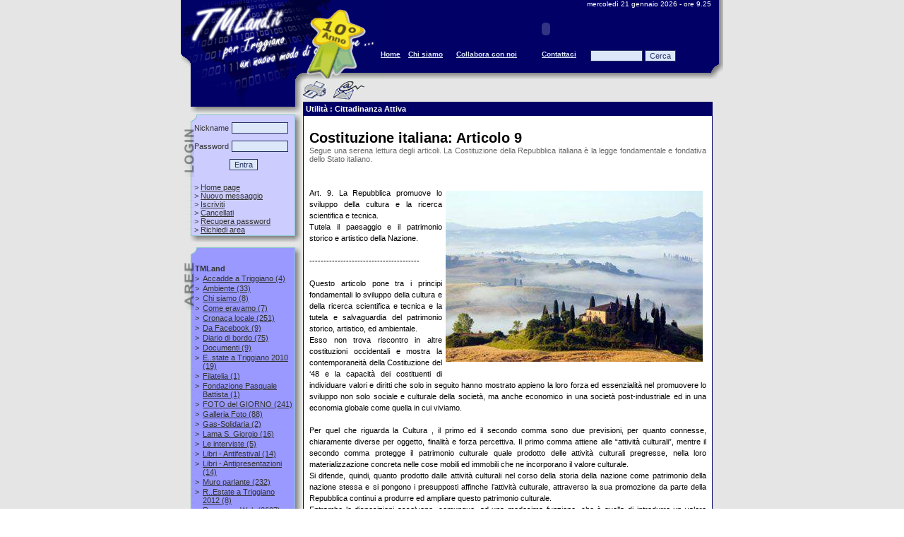

--- FILE ---
content_type: text/html; charset=utf-8
request_url: https://www.tmland.it/news.aspx?IDNews=6275
body_size: 116872
content:

<!DOCTYPE HTML PUBLIC "-//W3C//DTD HTML 4.0 Transitional//EN">
<HTML>
	<HEAD>
		<title>TMLand.it - per Triggiano un nuovo modo di comunicare ...</title>
		<META content="info triggiano, triggiano, triggiano mailing list, tmland, tml, città di triggiano, informazioni, notizie triggiano"
			name="KEYWORDS">
		<META content="Portale di informazione, di discussione e di servizi della web-community di Triggiano."
			name="DESCRIPTION">
		<META content="INDEX, FOLLOW" name="ROBOTS">
		<script type="text/javascript">
		function MM_openBrWindow(theURL,winName,features) { //v2.0
		window.open(theURL,winName,features);
		}
		</script>
		<LINK href="style.css" type="text/css" rel="stylesheet">
	</HEAD>
	<body leftMargin="0" background="images/grigio.png" topMargin="0">
		<form name="Form1" method="post" action="news.aspx?IDNews=6275" onsubmit="javascript:return WebForm_OnSubmit();" id="Form1">
<div>
<input type="hidden" name="__EVENTTARGET" id="__EVENTTARGET" value="" />
<input type="hidden" name="__EVENTARGUMENT" id="__EVENTARGUMENT" value="" />
<input type="hidden" name="__LASTFOCUS" id="__LASTFOCUS" value="" />
<input type="hidden" name="__VIEWSTATE" id="__VIEWSTATE" value="/[base64]/[base64]/[base64]/OwKzOwKaOwKVOwKPOwL/OgLsOgLXOgLHOgLCOgLAOgKxOgKtOgKWOgKTOgL/OQLPOQKTOQLiOALSOALIOALGOAKqOAKJOAL2NwKFOAK1NwKfLAL/NgKiNgLKNQK3NQKwNQKgNQKXNQKTNQKCNQKBNQL+NALaNAL/[base64]/[base64]/[base64]/SUROZXdzPTc2NzdkZAISD2QWBGYPDxYCHwIFCjEyLzEyLzIwMTNkZAIBD2QWAmYPDxYEHwIFRUltcG9ydGFudGkgYWdnaW9ybmFtZW50aSBzdWkgcHJvZ2V0dGkgcHJlc2VudGF0aSBkYWxsJ0FsdHJhIFRyaWdnaWFubx8GBRVuZXdzLmFzcHg/[base64]/[base64]/[base64]/[base64]/SUROZXdzPTc1NjdkZAIcD2QWBGYPDxYCHwIFCjE3LzA5LzIwMTNkZAIBD2QWAmYPDxYEHwIFEiBMJ0FMVFJBIFRSSUdHSUFOTx8GBRVuZXdzLmFzcHg/[base64]/[base64]/SUROZXdzPTc0NDNkZAImD2QWBGYPDxYCHwIFCjIzLzA0LzIwMTNkZAIBD2QWAmYPDxYEHwIFIUFMIFZPTEFOVEU6IENvcnNvIGRpIGd1aWRhIHNpY3VyYR8GBRVuZXdzLmFzcHg/[base64]/SUROZXdzPTcxNzdkZAIvD2QWBGYPDxYCHwIFCjIzLzEwLzIwMTJkZAIBD2QWAmYPDxYEHwIFQkdpb3ZlZMOsIDI1ICB0YXZvbGEgcm90b25kYSBzdSByYWRkb3BwaW8gZSBpbnRlcnJhbWVudG8gYmluYXJpIEZTRR8GBRVuZXdzLmFzcHg/[base64]/[base64]/[base64]/SUROZXdzPTY3NDZkZAI/[base64]/[base64]/[base64]/[base64]/SUROZXdzPTYyMTdkZAJQD2QWBGYPDxYCHwIFCjIyLzA1LzIwMTFkZAIBD2QWAmYPDxYEHwIFJExhIENvc3RpdHV6aW9uZSBJdGFsaWFuYS4gQXJ0aWNvbG8gNx8GBRVuZXdzLmFzcHg/[base64]/[base64]/SUROZXdzPTU4OTFkZAJbD2QWBGYPDxYCHwIFCjE1LzEyLzIwMTBkZAIBD2QWAmYPDxYEHwIFG1Byb2dldHRvICJBbW9yZSBlIFNvc3RlZ25vIh8GBRVuZXdzLmFzcHg/[base64]/SUROZXdzPTUzNDJkZAJhD2QWBGYPDxYCHwIFCjA3LzAyLzIwMTBkZAIBD2QWAmYPDxYEHwIFJExhIENvc3RpdHV6aW9uZSBJdGFsaWFuYS4gQXJ0aWNvbG8gMR8GBRVuZXdzLmFzcHg/[base64]" />
</div>

<script type="text/javascript">
//<![CDATA[
var theForm = document.forms['Form1'];
if (!theForm) {
    theForm = document.Form1;
}
function __doPostBack(eventTarget, eventArgument) {
    if (!theForm.onsubmit || (theForm.onsubmit() != false)) {
        theForm.__EVENTTARGET.value = eventTarget;
        theForm.__EVENTARGUMENT.value = eventArgument;
        theForm.submit();
    }
}
//]]>
</script>


<script src="/WebResource.axd?d=OvKkS1wPHyYIwsuU-z4GPFwk1xkFgJmKgmJeoI5pp2C2U0vczdXKEqhIQSHNsrwbWDnrwzliH1lRhAe6UL7BSfICA6Q1&amp;t=638409049377201172" type="text/javascript"></script>


<script src="/WebResource.axd?d=DcPQnuKDjYoPdbZo5JekqI77VH2JwDKxMXhDlGU1pAcB84foltHUvXtyPIkWxdst0QHZ17AqYlghEvqlamWwf5hr_2k1&amp;t=638409049377201172" type="text/javascript"></script>
<script type="text/javascript">
//<![CDATA[
function WebForm_OnSubmit() {
if (typeof(ValidatorOnSubmit) == "function" && ValidatorOnSubmit() == false) return false;
return true;
}
//]]>
</script>

<div>

	<input type="hidden" name="__VIEWSTATEGENERATOR" id="__VIEWSTATEGENERATOR" value="CA8C29DA" />
	<input type="hidden" name="__EVENTVALIDATION" id="__EVENTVALIDATION" value="/wEWFwK33729DgKvyr7fDgLio6i3CgKzxPuYAwLNtNaVAgKw5ozcBwLH8J/DAQK1h7e3DgKL7sMQAoSB6f4MAoWB6f4MAoaB6f4MAoeB6f4MAoCB6f4MAoGB6f4MAoKB6f4MApOB6f4MApyB6f4MAoSBqf0MAoSBpf0MAoSBof0MAt6esuYGArWrrY0DB36kmnofmi1w04Wv1XJzfvgofgc=" />
</div>
			<TABLE cellSpacing="0" cellPadding="0" width="768" align="center" border="0">
				<TR>
					<TD>
<TABLE cellSpacing="0" cellPadding="0" width="768" border="0" ID="Table1">
	<tr>
		<td width="283"><a href="/default.aspx" id="Menutop1_lnkHome"><img id="Menutop1_Image1" src="images/tmland_0010.png" alt="TML! La mailing list su Triggiano piu' letta al mondo" style="border-width:0px;width:283px;" /></a></td>
		<TD vAlign="top" background="images/tmland_0020.png" width="468" height="115">
			<TABLE cellSpacing="0" cellPadding="0" width="468" border="0" ID="Table2">
				<tr>
					<TD colSpan="5" align="right" class="verBianco-10"><nobr><span id="Menutop1_lblData">mercoledì 21 gennaio 2026</span>
							- ore
							<span id="Menutop1_lblOra">9.25</span></nobr></TD>
				</tr>
				<TR>
					<TD colSpan="5">
						<OBJECT codeBase="http://download.macromedia.com/pub/shockwave/cabs/flash/swflash.cab#version=6,0,29,0"
							height="60" width="468" classid="clsid:D27CDB6E-AE6D-11cf-96B8-444553540000" VIEWASTEXT>
							<PARAM NAME="_cx" VALUE="12383">
							<PARAM NAME="_cy" VALUE="1588">
							<PARAM NAME="FlashVars" VALUE="">
							<PARAM NAME="Movie" VALUE='banner/banner.swf'>
							<PARAM NAME="Src" VALUE='banner/banner.swf'>
							<param name="wmode" value="transparent" />
							<PARAM NAME="Play" VALUE="-1">
							<PARAM NAME="Loop" VALUE="-1">
							<PARAM NAME="Quality" VALUE="High">
							<PARAM NAME="SAlign" VALUE="">
							<PARAM NAME="Menu" VALUE="-1">
							<PARAM NAME="Base" VALUE="">
							<PARAM NAME="AllowScriptAccess" VALUE="always">
							<PARAM NAME="Scale" VALUE="ShowAll">
							<PARAM NAME="DeviceFont" VALUE="0">
							<PARAM NAME="EmbedMovie" VALUE="0">
							<PARAM NAME="BGColor" VALUE="">
							<PARAM NAME="SWRemote" VALUE="">
							<PARAM NAME="MovieData" VALUE="">
							<PARAM NAME="SeamlessTabbing" VALUE="1">
							<embed src="banner/banner.swf" quality="high" pluginspage="http://www.macromedia.com/go/getflashplayer"
								type="application/x-shockwave-flash" width="468" height="60"> </embed>
						</OBJECT>
					</TD>
				</TR>
				<TR valign="top">
					<TD class="verBlu-10Bold"><a href="default.aspx" class="verBlu-10Bold">Home</a></TD>
					<TD class="verBlu-10Bold"><a href="area.aspx?IDArea=10" class="verBlu-10Bold">Chi&nbsp;siamo</a></TD>
					<TD class="verBlu-10Bold"><a href="collabora.aspx" class="verBlu-10Bold">Collabora&nbsp;con&nbsp;noi</a></TD>
					<TD class="verBlu-10Bold"><a href="contatti.aspx" class="verBlu-10Bold">Contattaci</a></TD>
					<TD class="verBlu-10Bold"><input name="Menutop1$txtCerca" type="text" size="10" id="Menutop1_txtCerca" class="form2" />
						<input type="submit" name="Menutop1$btnCercaRapida" value="Cerca" id="Menutop1_btnCercaRapida" class="form2" /><BR>
						<span id="Menutop1_lblCerca" class="errore"></span></TD>
				</TR>
			</TABLE>
		</TD>
		<td width="36"><IMG src="images/tmland_0030.png" width="17" alt="Triggiano Mailing List"></td>
	</tr>
</TABLE>

						<table cellSpacing="0" cellPadding="0" width="768" align="center" border="0" valign="top">
							<tr>
								<td vAlign="top" width="173" background="images/tmland_0235.png">
<script>
	function testEnterKey(buttonToClick)
	{
	if (event.keyCode == 13)
		{
		event.cancelBubble = true;
		event.returnValue = false;
		document.all(buttonToClick).click();
		}
	}
</script>
<TABLE cellSpacing="0" cellPadding="0" width="173" border="0" ID="Table4">
	<TR>
		<TD width="19"><IMG height="35" src="images/tmland_0040.png" width="19" alt="Triggiano Mailing List"></TD>
		<TD width="140" background="images/tmland_0050.png">
			<DIV align="center" class="verBianco-10"><span id="UcAreaRis1_lblBentornato"></span></DIV>
		</TD>
		<TD width="14"><IMG height="35" src="images/tmland_0070.png" width="14" alt="Triggiano Mailing List"></TD>
	</TR>
	<TR>
		<TD colSpan="3"><IMG height="11" src="images/tmland_0060.png" width="173" alt="Triggiano Mailing List"></TD>
	</TR>
	<TR>
		<TD colSpan="3"><IMG height="12" src="images/tmland_0140.png" width="173" alt="Triggiano Mailing List"></TD>
	</TR>
	<TR>
		<TD vAlign="top" background="images/tmland_0165.png"><IMG height="78" src="images/tmland_0150.png" width="19" alt="Triggiano Mailing List"></TD>
		<TD background="images/blu_opaco.png">
			<table id="UcAreaRis1_tblLogin" border="0" cellpadding="0" cellspacing="0" width="140">
	<tr>
		<td class="ver333333-11">Nickname</td>
		<td>
						<input name="UcAreaRis1$txtLogin" type="text" size="11" id="UcAreaRis1_txtLogin" class="form2" onkeypress="testEnterKey('UcAreaRis1_btnEntra');" /></td>
	</tr>
	<tr>
		<td colspan="2"><img src="../images/blank.gif" height="10" alt="Triggiano Mailing List"></td>
	</tr>
	<tr>
		<td class="ver333333-11">Password</td>
		<td>
						<input name="UcAreaRis1$txtPassword" type="password" size="11" id="UcAreaRis1_txtPassword" class="form2" onkeypress="testEnterKey('UcAreaRis1_btnEntra');" /></td>
	</tr>
	<tr>
		<td colspan="2"><img src="../images/blank.gif" height="10" alt="Triggiano Mailing List"></td>
	</tr>
	<tr>
		<td colspan="2">
						<span id="UcAreaRis1_valLogin" class="errore" style="color:Red;display:none;">Inserisci il nickname.<br></span>
						<span id="UcAreaRis1_valPassword" class="errore" style="color:Red;display:none;">Inserisci la password.<br></span>
						<span id="UcAreaRis1_lblNegato" class="errore"></span>
						<div align="center">
							<input type="submit" name="UcAreaRis1$btnEntra" value="Entra" onclick="javascript:WebForm_DoPostBackWithOptions(new WebForm_PostBackOptions(&quot;UcAreaRis1$btnEntra&quot;, &quot;&quot;, true, &quot;&quot;, &quot;&quot;, false, false))" id="UcAreaRis1_btnEntra" class="form2" /></div>
						<BR>
						<div align="left" class="ver333333-11">
							&gt; <a href="/default.aspx" id="UcAreaRis1_lnkHome1" class="ver333333-11">Home page</a><BR>
							&gt; <A class="ver333333-11" href="insMessaggio.aspx">Nuovo messaggio</A><BR>
							&gt; <a href="registrazione.aspx" class="ver333333-11">Iscriviti</a><BR>
							&gt; <a href="cancellazione.aspx" class="ver333333-11">Cancellati</a><BR>
							&gt; <a href="recpwd.aspx" class="ver333333-11">Recupera password</a><br>
							&gt; <a href="chiediarea.aspx" class="ver333333-11">Richiedi area</a>&nbsp;
						</div>
					</td>
	</tr>
</table>

			
		</TD>
		<TD background="images/tmland_0160.png">&nbsp;</TD>
	</TR>
	<TR>
		<TD colSpan="3"><IMG height="12" src="images/tmland_0170.png" width="173" alt="Triggiano Mailing List"></TD>
	</TR>
</TABLE>

									<table cellSpacing="0" cellPadding="0" width="100%" background="images/grigio.png" border="0">
										<tr>
											<td><IMG height="6" src="images/blank.gif" width="1" border="0"></td>
										</tr>
									</table>
									
<TABLE cellSpacing="0" cellPadding="0" width="173" height="100%" border="0" ID="Table4">
	<TR>
		<TD colSpan="3"><IMG height="12" src="images/tmland_0180.png" width="173"></TD>
	</TR>
	<TR>
		<TD vAlign="top" background="images/tmland_0210.png" width="19"><IMG height="78" src="images/tmland_0190.png" width="19"></TD>
		<TD background="images/blu_pastello.png" width="140">
		
				<table border="0" width="100%" cellpadding="1" cellspacing="0">
			
				<tr><td colspan="2" class="ver333333-11Bold"><br>TMLand</td></tr>
				
						<tr>
							<td class="ver333333-11" valign="top">>&nbsp;</td>
							<td class="verNero-10" valign="top"><a class="ver333333-11" href='area.aspx?IDArea=100' title='Eventi di particolare rilevanza accaduti a Triggiano'>
								<span id="UcAree1_repCategorie_ctl01_repAree_ctl00_lblArea">Accadde a Triggiano</span> (4)</a>
							</td>
						</tr>
					
						<tr>
							<td class="ver333333-11" valign="top">>&nbsp;</td>
							<td class="verNero-10" valign="top"><a class="ver333333-11" href='area.aspx?IDArea=59' title=''>
								<span id="UcAree1_repCategorie_ctl01_repAree_ctl01_lblArea">Ambiente</span> (33)</a>
							</td>
						</tr>
					
						<tr>
							<td class="ver333333-11" valign="top">>&nbsp;</td>
							<td class="verNero-10" valign="top"><a class="ver333333-11" href='area.aspx?IDArea=10' title='Lo Staff e i collaboratori al completo'>
								<span id="UcAree1_repCategorie_ctl01_repAree_ctl02_lblArea">Chi siamo</span> (8)</a>
							</td>
						</tr>
					
						<tr>
							<td class="ver333333-11" valign="top">>&nbsp;</td>
							<td class="verNero-10" valign="top"><a class="ver333333-11" href='area.aspx?IDArea=74' title='Come eravamo. Sapere chi eri per conoscere chi sarai.'>
								<span id="UcAree1_repCategorie_ctl01_repAree_ctl03_lblArea">Come eravamo</span> (7)</a>
							</td>
						</tr>
					
						<tr>
							<td class="ver333333-11" valign="top">>&nbsp;</td>
							<td class="verNero-10" valign="top"><a class="ver333333-11" href='area.aspx?IDArea=32' title=''>
								<span id="UcAree1_repCategorie_ctl01_repAree_ctl04_lblArea">Cronaca locale</span> (251)</a>
							</td>
						</tr>
					
						<tr>
							<td class="ver333333-11" valign="top">>&nbsp;</td>
							<td class="verNero-10" valign="top"><a class="ver333333-11" href='area.aspx?IDArea=75' title='Dalla Fan Page di TMLand su Facebook'>
								<span id="UcAree1_repCategorie_ctl01_repAree_ctl05_lblArea">Da Facebook</span> (9)</a>
							</td>
						</tr>
					
						<tr>
							<td class="ver333333-11" valign="top">>&nbsp;</td>
							<td class="verNero-10" valign="top"><a class="ver333333-11" href='area.aspx?IDArea=17' title='Novità, modifiche, info direttamente dallo Staff.'>
								<span id="UcAree1_repCategorie_ctl01_repAree_ctl06_lblArea">Diario di bordo</span> (75)</a>
							</td>
						</tr>
					
						<tr>
							<td class="ver333333-11" valign="top">>&nbsp;</td>
							<td class="verNero-10" valign="top"><a class="ver333333-11" href='area.aspx?IDArea=14' title='Regolamento, Statuto, tutto ciò che può servire in TMLand'>
								<span id="UcAree1_repCategorie_ctl01_repAree_ctl07_lblArea">Documenti</span> (9)</a>
							</td>
						</tr>
					
						<tr>
							<td class="ver333333-11" valign="top">>&nbsp;</td>
							<td class="verNero-10" valign="top"><a class="ver333333-11" href='area.aspx?IDArea=79' title='13a edizione dell'estate Triggianese!'>
								<span id="UcAree1_repCategorie_ctl01_repAree_ctl08_lblArea">E..state a Triggiano 2010</span> (19)</a>
							</td>
						</tr>
					
						<tr>
							<td class="ver333333-11" valign="top">>&nbsp;</td>
							<td class="verNero-10" valign="top"><a class="ver333333-11" href='area.aspx?IDArea=93' title='Area gestita da Vito Diceglie'>
								<span id="UcAree1_repCategorie_ctl01_repAree_ctl09_lblArea">Filatelia</span> (1)</a>
							</td>
						</tr>
					
						<tr>
							<td class="ver333333-11" valign="top">>&nbsp;</td>
							<td class="verNero-10" valign="top"><a class="ver333333-11" href='area.aspx?IDArea=122' title='Fondazione in ridordo dello storico studioso Pasquale Battista'>
								<span id="UcAree1_repCategorie_ctl01_repAree_ctl10_lblArea">Fondazione Pasquale Battista</span> (1)</a>
							</td>
						</tr>
					
						<tr>
							<td class="ver333333-11" valign="top">>&nbsp;</td>
							<td class="verNero-10" valign="top"><a class="ver333333-11" href='area.aspx?IDArea=73' title=''>
								<span id="UcAree1_repCategorie_ctl01_repAree_ctl11_lblArea">FOTO del GIORNO</span> (241)</a>
							</td>
						</tr>
					
						<tr>
							<td class="ver333333-11" valign="top">>&nbsp;</td>
							<td class="verNero-10" valign="top"><a class="ver333333-11" href='area.aspx?IDArea=18' title='Le immagini dedicate a Triggiano'>
								<span id="UcAree1_repCategorie_ctl01_repAree_ctl12_lblArea">Galleria Foto</span> (88)</a>
							</td>
						</tr>
					
						<tr>
							<td class="ver333333-11" valign="top">>&nbsp;</td>
							<td class="verNero-10" valign="top"><a class="ver333333-11" href='area.aspx?IDArea=104' title=''>
								<span id="UcAree1_repCategorie_ctl01_repAree_ctl13_lblArea">Gas-Solidaria</span> (2)</a>
							</td>
						</tr>
					
						<tr>
							<td class="ver333333-11" valign="top">>&nbsp;</td>
							<td class="verNero-10" valign="top"><a class="ver333333-11" href='area.aspx?IDArea=51' title='Tutto quello che serve per poter vivere in pieno un paradiso a pochi passi da casa.'>
								<span id="UcAree1_repCategorie_ctl01_repAree_ctl14_lblArea">Lama S. Giorgio</span> (16)</a>
							</td>
						</tr>
					
						<tr>
							<td class="ver333333-11" valign="top">>&nbsp;</td>
							<td class="verNero-10" valign="top"><a class="ver333333-11" href='area.aspx?IDArea=36' title=''>
								<span id="UcAree1_repCategorie_ctl01_repAree_ctl15_lblArea">Le interviste</span> (5)</a>
							</td>
						</tr>
					
						<tr>
							<td class="ver333333-11" valign="top">>&nbsp;</td>
							<td class="verNero-10" valign="top"><a class="ver333333-11" href='area.aspx?IDArea=102' title=''>
								<span id="UcAree1_repCategorie_ctl01_repAree_ctl16_lblArea">Libri - Antifestival</span> (14)</a>
							</td>
						</tr>
					
						<tr>
							<td class="ver333333-11" valign="top">>&nbsp;</td>
							<td class="verNero-10" valign="top"><a class="ver333333-11" href='area.aspx?IDArea=92' title=''>
								<span id="UcAree1_repCategorie_ctl01_repAree_ctl17_lblArea">Libri - Antipresentazioni</span> (14)</a>
							</td>
						</tr>
					
						<tr>
							<td class="ver333333-11" valign="top">>&nbsp;</td>
							<td class="verNero-10" valign="top"><a class="ver333333-11" href='area.aspx?IDArea=30' title='Voci delle strade e dei muri di Triggiano'>
								<span id="UcAree1_repCategorie_ctl01_repAree_ctl18_lblArea">Muro parlante</span> (232)</a>
							</td>
						</tr>
					
						<tr>
							<td class="ver333333-11" valign="top">>&nbsp;</td>
							<td class="verNero-10" valign="top"><a class="ver333333-11" href='area.aspx?IDArea=103' title='Eventi teatrali e cinematografici per l'estate a Triggiano'>
								<span id="UcAree1_repCategorie_ctl01_repAree_ctl19_lblArea">R..Estate a Triggiano 2012</span> (8)</a>
							</td>
						</tr>
					
						<tr>
							<td class="ver333333-11" valign="top">>&nbsp;</td>
							<td class="verNero-10" valign="top"><a class="ver333333-11" href='area.aspx?IDArea=7' title='Tutte le News dai quotidiani on line'>
								<span id="UcAree1_repCategorie_ctl01_repAree_ctl20_lblArea">Rassegna Web</span> (2607)</a>
							</td>
						</tr>
					
						<tr>
							<td class="ver333333-11" valign="top">>&nbsp;</td>
							<td class="verNero-10" valign="top"><a class="ver333333-11" href='area.aspx?IDArea=76' title='In corso e Risultati finali'>
								<span id="UcAree1_repCategorie_ctl01_repAree_ctl21_lblArea">Sondaggi</span> (4)</a>
							</td>
						</tr>
					
						<tr>
							<td class="ver333333-11" valign="top">>&nbsp;</td>
							<td class="verNero-10" valign="top"><a class="ver333333-11" href='area.aspx?IDArea=80' title=''>
								<span id="UcAree1_repCategorie_ctl01_repAree_ctl22_lblArea">TriviaCamp</span> (12)</a>
							</td>
						</tr>
					
						<tr>
							<td class="ver333333-11" valign="top">>&nbsp;</td>
							<td class="verNero-10" valign="top"><a class="ver333333-11" href='area.aspx?IDArea=64' title=''>
								<span id="UcAree1_repCategorie_ctl01_repAree_ctl23_lblArea">VIDEO</span> (66)</a>
							</td>
						</tr>
					
			
				<tr><td colspan="2" class="ver333333-11Bold"><br>Sanità</td></tr>
				
						<tr>
							<td class="ver333333-11" valign="top">>&nbsp;</td>
							<td class="verNero-10" valign="top"><a class="ver333333-11" href='area.aspx?IDArea=110' title='Sportello informativo sul test diagnostico sull'Alzheimer. - Risponde il Prof. Nicola Colabufo.

Per inoltrare le vostre domande, scrivere a staff@tmland.it con oggetto "Richiesta info test Alzheimer". 

Le risposte saranno pubblicate su quest'area.'>
								<span id="UcAree1_repCategorie_ctl02_repAree_ctl00_lblArea">DIAGNOSI ALZHEIMER</span> (19)</a>
							</td>
						</tr>
					
			
				<tr><td colspan="2" class="ver333333-11Bold"><br>Comune di Triggiano</td></tr>
				
						<tr>
							<td class="ver333333-11" valign="top">>&nbsp;</td>
							<td class="verNero-10" valign="top"><a class="ver333333-11" href='area.aspx?IDArea=119' title=''>
								<span id="UcAree1_repCategorie_ctl03_repAree_ctl00_lblArea">DECO - Denominazione Comunale di origine</span> (2)</a>
							</td>
						</tr>
					
						<tr>
							<td class="ver333333-11" valign="top">>&nbsp;</td>
							<td class="verNero-10" valign="top"><a class="ver333333-11" href='area.aspx?IDArea=111' title='Rassegna di teatro, musica e cinema dal 10 Luglio al 6 Agosto 2013'>
								<span id="UcAree1_repCategorie_ctl03_repAree_ctl01_lblArea">R..Estate a Triggiano 2013</span> (3)</a>
							</td>
						</tr>
					
						<tr>
							<td class="ver333333-11" valign="top">>&nbsp;</td>
							<td class="verNero-10" valign="top"><a class="ver333333-11" href='area.aspx?IDArea=109' title=''>
								<span id="UcAree1_repCategorie_ctl03_repAree_ctl02_lblArea">Raccolta differenziata</span> (19)</a>
							</td>
						</tr>
					
						<tr>
							<td class="ver333333-11" valign="top">>&nbsp;</td>
							<td class="verNero-10" valign="top"><a class="ver333333-11" href='area.aspx?IDArea=62' title=''>
								<span id="UcAree1_repCategorie_ctl03_repAree_ctl03_lblArea">Ufficio Relazioni con il Pubblico</span> (327)</a>
							</td>
						</tr>
					
			
				<tr><td colspan="2" class="ver333333-11Bold"><br>Utilità</td></tr>
				
						<tr>
							<td class="ver333333-11" valign="top">>&nbsp;</td>
							<td class="verNero-10" valign="top"><a class="ver333333-11" href='area.aspx?IDArea=89' title='La Rassegna di cinema e teatro curata dalla Piccola Ribalta'>
								<span id="UcAree1_repCategorie_ctl04_repAree_ctl00_lblArea">E..state a Triggiano 2011</span> (17)</a>
							</td>
						</tr>
					
						<tr>
							<td class="ver333333-11" valign="top">>&nbsp;</td>
							<td class="verNero-10" valign="top"><a class="ver333333-11" href='area.aspx?IDArea=48' title=''>
								<span id="UcAree1_repCategorie_ctl04_repAree_ctl01_lblArea">Offerte di Lavoro</span> (38)</a>
							</td>
						</tr>
					
						<tr>
							<td class="ver333333-11" valign="top">>&nbsp;</td>
							<td class="verNero-10" valign="top"><a class="ver333333-11" href='area.aspx?IDArea=23' title='Informazioni di vario genere sulla sanità triggianese'>
								<span id="UcAree1_repCategorie_ctl04_repAree_ctl02_lblArea">Sanità</span> (11)</a>
							</td>
						</tr>
					
						<tr>
							<td class="ver333333-11" valign="top">>&nbsp;</td>
							<td class="verNero-10" valign="top"><a class="ver333333-11" href='area.aspx?IDArea=35' title='Gli orari  dei bus e dei treni in partenza e arrivo da Triggiano'>
								<span id="UcAree1_repCategorie_ctl04_repAree_ctl03_lblArea">Trasporti</span> (5)</a>
							</td>
						</tr>
					
			
				<tr><td colspan="2" class="ver333333-11Bold"><br>Le Associazioni</td></tr>
				
						<tr>
							<td class="ver333333-11" valign="top">>&nbsp;</td>
							<td class="verNero-10" valign="top"><a class="ver333333-11" href='area.aspx?IDArea=120' title=''>
								<span id="UcAree1_repCategorie_ctl05_repAree_ctl00_lblArea">A21 - Forum Agenda 21 Capurso Cellamare Triggiano </span> (2)</a>
							</td>
						</tr>
					
						<tr>
							<td class="ver333333-11" valign="top">>&nbsp;</td>
							<td class="verNero-10" valign="top"><a class="ver333333-11" href='area.aspx?IDArea=55' title='Associazione Donatori Midollo Osseo'>
								<span id="UcAree1_repCategorie_ctl05_repAree_ctl01_lblArea">ADMO</span> (2)</a>
							</td>
						</tr>
					
						<tr>
							<td class="ver333333-11" valign="top">>&nbsp;</td>
							<td class="verNero-10" valign="top"><a class="ver333333-11" href='area.aspx?IDArea=95' title=''>
								<span id="UcAree1_repCategorie_ctl05_repAree_ctl02_lblArea">AGESCI - Gruppo Scout Triggiano</span> (2)</a>
							</td>
						</tr>
					
						<tr>
							<td class="ver333333-11" valign="top">>&nbsp;</td>
							<td class="verNero-10" valign="top"><a class="ver333333-11" href='area.aspx?IDArea=41' title=''>
								<span id="UcAree1_repCategorie_ctl05_repAree_ctl03_lblArea">Archeoclub Italia sede di Triggiano</span> (41)</a>
							</td>
						</tr>
					
						<tr>
							<td class="ver333333-11" valign="top">>&nbsp;</td>
							<td class="verNero-10" valign="top"><a class="ver333333-11" href='area.aspx?IDArea=85' title='Mensa Sociale'>
								<span id="UcAree1_repCategorie_ctl05_repAree_ctl04_lblArea">Ass. Divina Misericordia</span> (4)</a>
							</td>
						</tr>
					
						<tr>
							<td class="ver333333-11" valign="top">>&nbsp;</td>
							<td class="verNero-10" valign="top"><a class="ver333333-11" href='area.aspx?IDArea=69' title=''>
								<span id="UcAree1_repCategorie_ctl05_repAree_ctl05_lblArea">Associazione Artedanza</span> (11)</a>
							</td>
						</tr>
					
						<tr>
							<td class="ver333333-11" valign="top">>&nbsp;</td>
							<td class="verNero-10" valign="top"><a class="ver333333-11" href='area.aspx?IDArea=90' title=' L'Associazione "Atlantide - la città ritrovata" non lucrativa, ispirata a principi di solidarietà, trasparenza e democrazia nasce grazie al contributo di "Principi Attivi", un'iniziativa realizzata dalla regione Puglia - Assessorato alla Trasparenza e Ci'>
								<span id="UcAree1_repCategorie_ctl05_repAree_ctl06_lblArea">Associazione ATLANTIDE - la Città ritrovata</span> (10)</a>
							</td>
						</tr>
					
						<tr>
							<td class="ver333333-11" valign="top">>&nbsp;</td>
							<td class="verNero-10" valign="top"><a class="ver333333-11" href='area.aspx?IDArea=106' title='SEGRETERIA ORGANIZZATIVA
Associazione “Centro studi Il Salotto delle Arti”
Triggiano (BA) · via Dante, 136 · Tel. 393 2028015 / 333 1687056
giannelli.annamaria@fastwebnet.it / salottodelleartics@libero.it'>
								<span id="UcAree1_repCategorie_ctl05_repAree_ctl07_lblArea">Associazione Centro studi Il Salotto delle Arti</span> (8)</a>
							</td>
						</tr>
					
						<tr>
							<td class="ver333333-11" valign="top">>&nbsp;</td>
							<td class="verNero-10" valign="top"><a class="ver333333-11" href='area.aspx?IDArea=98' title='MISSION: Promuovere la creatività, l'educazione al bello in tutte le sue forme e all'amore per la conoscenza.

SEDE: C.so Vittorio Emanuele, 134 Triggiano

TEL.: 0804687128'>
								<span id="UcAree1_repCategorie_ctl05_repAree_ctl08_lblArea">Associazione CIRCOLI VIRTUOSI</span> (5)</a>
							</td>
						</tr>
					
						<tr>
							<td class="ver333333-11" valign="top">>&nbsp;</td>
							<td class="verNero-10" valign="top"><a class="ver333333-11" href='area.aspx?IDArea=118' title=''>
								<span id="UcAree1_repCategorie_ctl05_repAree_ctl09_lblArea">Associazione Culturale Paideia</span> (7)</a>
							</td>
						</tr>
					
						<tr>
							<td class="ver333333-11" valign="top">>&nbsp;</td>
							<td class="verNero-10" valign="top"><a class="ver333333-11" href='area.aspx?IDArea=58' title='Presidente Tonia Caldarulo                                                                                                               '>
								<span id="UcAree1_repCategorie_ctl05_repAree_ctl10_lblArea">Associazione Triggianesi di Puglia nel Mondo</span> (12)</a>
							</td>
						</tr>
					
						<tr>
							<td class="ver333333-11" valign="top">>&nbsp;</td>
							<td class="verNero-10" valign="top"><a class="ver333333-11" href='area.aspx?IDArea=94' title='E' nato a Triggiano il gruppo Promotore della Banca del Tempo "Alice nel Paese che corre" nata da un idea della Cooperativa AL.I.C.E. e patrocinata dal Comune di Triggiano! A breve riceverete informazioni sul funzionamento della banca!
Orari di sportello'>
								<span id="UcAree1_repCategorie_ctl05_repAree_ctl11_lblArea">Banca del Tempo - Alice nel paese che corre</span> (2)</a>
							</td>
						</tr>
					
						<tr>
							<td class="ver333333-11" valign="top">>&nbsp;</td>
							<td class="verNero-10" valign="top"><a class="ver333333-11" href='area.aspx?IDArea=107' title='Strumento universitario innovativo e che ha nella sua mission quello della divulgazione culturale, dell’etica scientifica e non solo'>
								<span id="UcAree1_repCategorie_ctl05_repAree_ctl12_lblArea">Biofordrug</span> (25)</a>
							</td>
						</tr>
					
						<tr>
							<td class="ver333333-11" valign="top">>&nbsp;</td>
							<td class="verNero-10" valign="top"><a class="ver333333-11" href='area.aspx?IDArea=99' title=''>
								<span id="UcAree1_repCategorie_ctl05_repAree_ctl13_lblArea">Centro Diurno Mediasan</span> (3)</a>
							</td>
						</tr>
					
						<tr>
							<td class="ver333333-11" valign="top">>&nbsp;</td>
							<td class="verNero-10" valign="top"><a class="ver333333-11" href='area.aspx?IDArea=65' title='IL CIRCOLO ACLI DI TRIGGIANO E’ UNA ASSOCIAZIONE DI PROMOZIONE SOCIALE CHE FAVORISCE L’INCONTRO FRA CITTADINI CON FORME DI PARTECIPAZIONE DEMOCRATICA'>
								<span id="UcAree1_repCategorie_ctl05_repAree_ctl14_lblArea">Circolo ACLI “Giovanni Paolo II”</span> (6)</a>
							</td>
						</tr>
					
						<tr>
							<td class="ver333333-11" valign="top">>&nbsp;</td>
							<td class="verNero-10" valign="top"><a class="ver333333-11" href='area.aspx?IDArea=67' title='Confederazione Nazionale dell'Artigianato e della Piccola e Media Impresa
Notizie e norme concernenti l'artigianato e la piccola e media impresa artigianale, commerciale ed agricola; notizie e norme riguardanti il settore socio-assistenziale per tutti i '>
								<span id="UcAree1_repCategorie_ctl05_repAree_ctl15_lblArea">CNA Triggiano</span> (13)</a>
							</td>
						</tr>
					
						<tr>
							<td class="ver333333-11" valign="top">>&nbsp;</td>
							<td class="verNero-10" valign="top"><a class="ver333333-11" href='area.aspx?IDArea=115' title=''>
								<span id="UcAree1_repCategorie_ctl05_repAree_ctl16_lblArea">Coldiretti Triggiano</span> (1)</a>
							</td>
						</tr>
					
						<tr>
							<td class="ver333333-11" valign="top">>&nbsp;</td>
							<td class="verNero-10" valign="top"><a class="ver333333-11" href='area.aspx?IDArea=63' title=''>
								<span id="UcAree1_repCategorie_ctl05_repAree_ctl17_lblArea">Confartigianato di Triggiano</span> (1)</a>
							</td>
						</tr>
					
						<tr>
							<td class="ver333333-11" valign="top">>&nbsp;</td>
							<td class="verNero-10" valign="top"><a class="ver333333-11" href='area.aspx?IDArea=52' title=''>
								<span id="UcAree1_repCategorie_ctl05_repAree_ctl18_lblArea">Confcommercio Triggiano</span> (33)</a>
							</td>
						</tr>
					
						<tr>
							<td class="ver333333-11" valign="top">>&nbsp;</td>
							<td class="verNero-10" valign="top"><a class="ver333333-11" href='area.aspx?IDArea=82' title=''>
								<span id="UcAree1_repCategorie_ctl05_repAree_ctl19_lblArea">Cooperativa Alice</span> (27)</a>
							</td>
						</tr>
					
						<tr>
							<td class="ver333333-11" valign="top">>&nbsp;</td>
							<td class="verNero-10" valign="top"><a class="ver333333-11" href='area.aspx?IDArea=86' title=''>
								<span id="UcAree1_repCategorie_ctl05_repAree_ctl20_lblArea">Cooperativa Occupazione e Solidarietà</span> (1)</a>
							</td>
						</tr>
					
						<tr>
							<td class="ver333333-11" valign="top">>&nbsp;</td>
							<td class="verNero-10" valign="top"><a class="ver333333-11" href='area.aspx?IDArea=121' title=''>
								<span id="UcAree1_repCategorie_ctl05_repAree_ctl21_lblArea">FORUM delle ASSOCIAZIONI FAMILIARI della PUGLIA</span> (3)</a>
							</td>
						</tr>
					
						<tr>
							<td class="ver333333-11" valign="top">>&nbsp;</td>
							<td class="verNero-10" valign="top"><a class="ver333333-11" href='area.aspx?IDArea=15' title='La Gioventù Francescana di Triggiano'>
								<span id="UcAree1_repCategorie_ctl05_repAree_ctl22_lblArea">GiFra</span> (20)</a>
							</td>
						</tr>
					
						<tr>
							<td class="ver333333-11" valign="top">>&nbsp;</td>
							<td class="verNero-10" valign="top"><a class="ver333333-11" href='area.aspx?IDArea=83' title=''>
								<span id="UcAree1_repCategorie_ctl05_repAree_ctl23_lblArea">Gruppo Fratres Triggiano</span> (20)</a>
							</td>
						</tr>
					
						<tr>
							<td class="ver333333-11" valign="top">>&nbsp;</td>
							<td class="verNero-10" valign="top"><a class="ver333333-11" href='area.aspx?IDArea=54' title='Manifestazione che coinvolge tutte le associazioni di volontariato il 23-24 giugno 2007'>
								<span id="UcAree1_repCategorie_ctl05_repAree_ctl24_lblArea">Happening del Volontariato</span> (9)</a>
							</td>
						</tr>
					
						<tr>
							<td class="ver333333-11" valign="top">>&nbsp;</td>
							<td class="verNero-10" valign="top"><a class="ver333333-11" href='area.aspx?IDArea=61' title=''>
								<span id="UcAree1_repCategorie_ctl05_repAree_ctl25_lblArea">Il Manifesto musicale</span> (25)</a>
							</td>
						</tr>
					
						<tr>
							<td class="ver333333-11" valign="top">>&nbsp;</td>
							<td class="verNero-10" valign="top"><a class="ver333333-11" href='area.aspx?IDArea=116' title=''>
								<span id="UcAree1_repCategorie_ctl05_repAree_ctl26_lblArea">L'ALTRA VIA - Associazione culturale di cittadinanza attiva</span> (4)</a>
							</td>
						</tr>
					
						<tr>
							<td class="ver333333-11" valign="top">>&nbsp;</td>
							<td class="verNero-10" valign="top"><a class="ver333333-11" href='area.aspx?IDArea=47' title=''Associazione "Maria Ss. della Madia, Amici del Presepe e delle Tradizioni Popolari" con Presidente Raffaele Consalvo'>
								<span id="UcAree1_repCategorie_ctl05_repAree_ctl27_lblArea">Maria Ss. della Madia, Amici del Presepe</span> (32)</a>
							</td>
						</tr>
					
						<tr>
							<td class="ver333333-11" valign="top">>&nbsp;</td>
							<td class="verNero-10" valign="top"><a class="ver333333-11" href='area.aspx?IDArea=44' title='Associazione culturale. Responsabile: D.ssa Anna Maria Campobasso'>
								<span id="UcAree1_repCategorie_ctl05_repAree_ctl28_lblArea">Nausicaa</span> (47)</a>
							</td>
						</tr>
					
						<tr>
							<td class="ver333333-11" valign="top">>&nbsp;</td>
							<td class="verNero-10" valign="top"><a class="ver333333-11" href='area.aspx?IDArea=49' title='Compagnia teatrale, organizzazione eventi di Franco Spadaro tel. 339 5723362'>
								<span id="UcAree1_repCategorie_ctl05_repAree_ctl29_lblArea">Piccola Ribalta</span> (47)</a>
							</td>
						</tr>
					
						<tr>
							<td class="ver333333-11" valign="top">>&nbsp;</td>
							<td class="verNero-10" valign="top"><a class="ver333333-11" href='area.aspx?IDArea=12' title='Associazione Turistica Pro Loco di Triggiano'>
								<span id="UcAree1_repCategorie_ctl05_repAree_ctl30_lblArea">Proloco Triggiano</span> (46)</a>
							</td>
						</tr>
					
						<tr>
							<td class="ver333333-11" valign="top">>&nbsp;</td>
							<td class="verNero-10" valign="top"><a class="ver333333-11" href='area.aspx?IDArea=96' title=''>
								<span id="UcAree1_repCategorie_ctl05_repAree_ctl31_lblArea">T-Lab</span> (6)</a>
							</td>
						</tr>
					
			
				<tr><td colspan="2" class="ver333333-11Bold"><br>Le Chiese</td></tr>
				
						<tr>
							<td class="ver333333-11" valign="top">>&nbsp;</td>
							<td class="verNero-10" valign="top"><a class="ver333333-11" href='area.aspx?IDArea=78' title=''>
								<span id="UcAree1_repCategorie_ctl06_repAree_ctl00_lblArea"> Tutte le Parrocchie</span> (87)</a>
							</td>
						</tr>
					
						<tr>
							<td class="ver333333-11" valign="top">>&nbsp;</td>
							<td class="verNero-10" valign="top"><a class="ver333333-11" href='area.aspx?IDArea=3' title='dalla parrocchia di San Francesco D'Assisi (il Convento) di Triggiano'>
								<span id="UcAree1_repCategorie_ctl06_repAree_ctl01_lblArea">Convento San Francesco</span> (98)</a>
							</td>
						</tr>
					
						<tr>
							<td class="ver333333-11" valign="top">>&nbsp;</td>
							<td class="verNero-10" valign="top"><a class="ver333333-11" href='area.aspx?IDArea=2' title='dalla Chiesa Matrice Santa Maria Veterana di Triggiano'>
								<span id="UcAree1_repCategorie_ctl06_repAree_ctl02_lblArea">S. M. Veterana</span> (227)</a>
							</td>
						</tr>
					
						<tr>
							<td class="ver333333-11" valign="top">>&nbsp;</td>
							<td class="verNero-10" valign="top"><a class="ver333333-11" href='area.aspx?IDArea=16' title='dalla Chiesa di San Giuseppe Moscati di Triggiano'>
								<span id="UcAree1_repCategorie_ctl06_repAree_ctl03_lblArea">San Giuseppe Moscati</span> (179)</a>
							</td>
						</tr>
					
						<tr>
							<td class="ver333333-11" valign="top">>&nbsp;</td>
							<td class="verNero-10" valign="top"><a class="ver333333-11" href='area.aspx?IDArea=77' title=''>
								<span id="UcAree1_repCategorie_ctl06_repAree_ctl04_lblArea">SS. Crocifisso</span> (12)</a>
							</td>
						</tr>
					
			
				<tr><td colspan="2" class="ver333333-11Bold"><br>Biennale Dicillo</td></tr>
				
						<tr>
							<td class="ver333333-11" valign="top">>&nbsp;</td>
							<td class="verNero-10" valign="top"><a class="ver333333-11" href='area.aspx?IDArea=117' title=''>
								<span id="UcAree1_repCategorie_ctl07_repAree_ctl00_lblArea">IX Biennale Rocco Dicillo</span> (1)</a>
							</td>
						</tr>
					
						<tr>
							<td class="ver333333-11" valign="top">>&nbsp;</td>
							<td class="verNero-10" valign="top"><a class="ver333333-11" href='area.aspx?IDArea=84' title=''>
								<span id="UcAree1_repCategorie_ctl07_repAree_ctl01_lblArea">VII Edizione Biennale</span> (9)</a>
							</td>
						</tr>
					
						<tr>
							<td class="ver333333-11" valign="top">>&nbsp;</td>
							<td class="verNero-10" valign="top"><a class="ver333333-11" href='area.aspx?IDArea=97' title='Edizione 2012 - a Vent'anni dalla strage'>
								<span id="UcAree1_repCategorie_ctl07_repAree_ctl02_lblArea">VIII Edizione Biennale Dicillo</span> (12)</a>
							</td>
						</tr>
					
			
				<tr><td colspan="2" class="ver333333-11Bold"><br>Scuola</td></tr>
				
						<tr>
							<td class="ver333333-11" valign="top">>&nbsp;</td>
							<td class="verNero-10" valign="top"><a class="ver333333-11" href='area.aspx?IDArea=114' title='Scuola dell'infanzia e nido paritaria'>
								<span id="UcAree1_repCategorie_ctl08_repAree_ctl00_lblArea">I due Orsetti</span> (1)</a>
							</td>
						</tr>
					
						<tr>
							<td class="ver333333-11" valign="top">>&nbsp;</td>
							<td class="verNero-10" valign="top"><a class="ver333333-11" href='area.aspx?IDArea=81' title=''>
								<span id="UcAree1_repCategorie_ctl08_repAree_ctl01_lblArea">Licei Cartesio</span> (55)</a>
							</td>
						</tr>
					
						<tr>
							<td class="ver333333-11" valign="top">>&nbsp;</td>
							<td class="verNero-10" valign="top"><a class="ver333333-11" href='area.aspx?IDArea=50' title=''>
								<span id="UcAree1_repCategorie_ctl08_repAree_ctl02_lblArea">Primo Circolo Didattico</span> (12)</a>
							</td>
						</tr>
					
						<tr>
							<td class="ver333333-11" valign="top">>&nbsp;</td>
							<td class="verNero-10" valign="top"><a class="ver333333-11" href='area.aspx?IDArea=91' title=''>
								<span id="UcAree1_repCategorie_ctl08_repAree_ctl03_lblArea">S.M.S. De Amicis</span> (5)</a>
							</td>
						</tr>
					
						<tr>
							<td class="ver333333-11" valign="top">>&nbsp;</td>
							<td class="verNero-10" valign="top"><a class="ver333333-11" href='area.aspx?IDArea=53' title='Scuola Secondaria di Primo Grado "Nicola Dizonno"
Viale Aldo Moro Triggiano'>
								<span id="UcAree1_repCategorie_ctl08_repAree_ctl04_lblArea">S.M.S. Dizonno</span> (8)</a>
							</td>
						</tr>
					
						<tr>
							<td class="ver333333-11" valign="top">>&nbsp;</td>
							<td class="verNero-10" valign="top"><a class="ver333333-11" href='area.aspx?IDArea=45' title=''>
								<span id="UcAree1_repCategorie_ctl08_repAree_ctl05_lblArea">Secondo Circolo Didattico</span> (20)</a>
							</td>
						</tr>
					
			
				<tr><td colspan="2" class="ver333333-11Bold"><br>Elezioni</td></tr>
				
						<tr>
							<td class="ver333333-11" valign="top">>&nbsp;</td>
							<td class="verNero-10" valign="top"><a class="ver333333-11" href='area.aspx?IDArea=42' title='Tutte le notizie sui candidati, le liste, i programmi dei potenziali SINDACI di Triggiano per i prossimi 4 anni.
Inoltre le domande formulate dagli iscritti e le risposte dei candidati-sindaco.'>
								<span id="UcAree1_repCategorie_ctl09_repAree_ctl00_lblArea">Amministrative 2006</span> (25)</a>
							</td>
						</tr>
					
						<tr>
							<td class="ver333333-11" valign="top">>&nbsp;</td>
							<td class="verNero-10" valign="top"><a class="ver333333-11" href='area.aspx?IDArea=87' title='Tutte le notizie sui candidati, le liste, i programmi dei potenziali SINDACI di Triggiano per i prossimi 5 anni. Inoltre le domande formulate dagli iscritti e le risposte dei candidati-sindaco.'>
								<span id="UcAree1_repCategorie_ctl09_repAree_ctl01_lblArea">Amministrative 2011</span> (24)</a>
							</td>
						</tr>
					
						<tr>
							<td class="ver333333-11" valign="top">>&nbsp;</td>
							<td class="verNero-10" valign="top"><a class="ver333333-11" href='area.aspx?IDArea=57' title=''>
								<span id="UcAree1_repCategorie_ctl09_repAree_ctl02_lblArea">Politiche 2008</span> (2)</a>
							</td>
						</tr>
					
						<tr>
							<td class="ver333333-11" valign="top">>&nbsp;</td>
							<td class="verNero-10" valign="top"><a class="ver333333-11" href='area.aspx?IDArea=66' title=''>
								<span id="UcAree1_repCategorie_ctl09_repAree_ctl03_lblArea">Politiche 2009</span> (1)</a>
							</td>
						</tr>
					
						<tr>
							<td class="ver333333-11" valign="top">>&nbsp;</td>
							<td class="verNero-10" valign="top"><a class="ver333333-11" href='area.aspx?IDArea=88' title=''>
								<span id="UcAree1_repCategorie_ctl09_repAree_ctl04_lblArea">Referendum 2011</span> (17)</a>
							</td>
						</tr>
					
			
				<tr><td colspan="2" class="ver333333-11Bold"><br>Sport</td></tr>
				
						<tr>
							<td class="ver333333-11" valign="top">>&nbsp;</td>
							<td class="verNero-10" valign="top"><a class="ver333333-11" href='area.aspx?IDArea=21' title=''>
								<span id="UcAree1_repCategorie_ctl10_repAree_ctl00_lblArea">Altri sport</span> (28)</a>
							</td>
						</tr>
					
						<tr>
							<td class="ver333333-11" valign="top">>&nbsp;</td>
							<td class="verNero-10" valign="top"><a class="ver333333-11" href='area.aspx?IDArea=72' title=''>
								<span id="UcAree1_repCategorie_ctl10_repAree_ctl01_lblArea">Amatori Atletica Triggiano</span> (3)</a>
							</td>
						</tr>
					
						<tr>
							<td class="ver333333-11" valign="top">>&nbsp;</td>
							<td class="verNero-10" valign="top"><a class="ver333333-11" href='area.aspx?IDArea=105' title=''>
								<span id="UcAree1_repCategorie_ctl10_repAree_ctl02_lblArea">ASD Agonis Triggiano</span> (1)</a>
							</td>
						</tr>
					
						<tr>
							<td class="ver333333-11" valign="top">>&nbsp;</td>
							<td class="verNero-10" valign="top"><a class="ver333333-11" href='area.aspx?IDArea=31' title='Tutto sullo sport dell'atletica leggera con le notizie circa le due società triggianesi (Fiamma Atletica Triggiano ed Amatori Atletica Triggiano), dei risultati delle attività svolte e delle iniziative per Triggiano.'>
								<span id="UcAree1_repCategorie_ctl10_repAree_ctl03_lblArea">Atletica</span> (35)</a>
							</td>
						</tr>
					
						<tr>
							<td class="ver333333-11" valign="top">>&nbsp;</td>
							<td class="verNero-10" valign="top"><a class="ver333333-11" href='area.aspx?IDArea=71' title=''>
								<span id="UcAree1_repCategorie_ctl10_repAree_ctl04_lblArea">Calcio Eagles Triggiano</span> (1)</a>
							</td>
						</tr>
					
						<tr>
							<td class="ver333333-11" valign="top">>&nbsp;</td>
							<td class="verNero-10" valign="top"><a class="ver333333-11" href='area.aspx?IDArea=20' title=''>
								<span id="UcAree1_repCategorie_ctl10_repAree_ctl05_lblArea">Pallavolo</span> (165)</a>
							</td>
						</tr>
					
						<tr>
							<td class="ver333333-11" valign="top">>&nbsp;</td>
							<td class="verNero-10" valign="top"><a class="ver333333-11" href='area.aspx?IDArea=37' title='Referente Michele Mastrolonardo. Collabora sig. Diceglie Vito'>
								<span id="UcAree1_repCategorie_ctl10_repAree_ctl06_lblArea">Scacchi</span> (159)</a>
							</td>
						</tr>
					
						<tr>
							<td class="ver333333-11" valign="top">>&nbsp;</td>
							<td class="verNero-10" valign="top"><a class="ver333333-11" href='area.aspx?IDArea=60' title=''>
								<span id="UcAree1_repCategorie_ctl10_repAree_ctl07_lblArea">Trivianum ASD</span> (119)</a>
							</td>
						</tr>
					
			
				<tr><td colspan="2" class="ver333333-11Bold"><br>Musica</td></tr>
				
						<tr>
							<td class="ver333333-11" valign="top">>&nbsp;</td>
							<td class="verNero-10" valign="top"><a class="ver333333-11" href='area.aspx?IDArea=46' title='L'associazione opera sul territorio da circa 15 anni con lo scopo di promuovere la cultura musicale attraverso la realizzazione di progetti che mirano a coinvolgere tutta la cittadinanza. Numerose sono le iniziative che abbiamo realizzato, ed è nostra vol'>
								<span id="UcAree1_repCategorie_ctl11_repAree_ctl00_lblArea">Centro Prospettiva Musica</span> (95)</a>
							</td>
						</tr>
					
			
				<tr><td colspan="2" class="ver333333-11Bold"><br>Open source</td></tr>
				
						<tr>
							<td class="ver333333-11" valign="top">>&nbsp;</td>
							<td class="verNero-10" valign="top"><a class="ver333333-11" href='area.aspx?IDArea=25' title=''>
								<span id="UcAree1_repCategorie_ctl12_repAree_ctl00_lblArea">Applicazioni Open sotto Windows</span> (33)</a>
							</td>
						</tr>
					
						<tr>
							<td class="ver333333-11" valign="top">>&nbsp;</td>
							<td class="verNero-10" valign="top"><a class="ver333333-11" href='area.aspx?IDArea=28' title=''>
								<span id="UcAree1_repCategorie_ctl12_repAree_ctl01_lblArea">Documentazione</span> (69)</a>
							</td>
						</tr>
					
						<tr>
							<td class="ver333333-11" valign="top">>&nbsp;</td>
							<td class="verNero-10" valign="top"><a class="ver333333-11" href='area.aspx?IDArea=24' title=''>
								<span id="UcAree1_repCategorie_ctl12_repAree_ctl02_lblArea">Filosofia</span> (13)</a>
							</td>
						</tr>
					
						<tr>
							<td class="ver333333-11" valign="top">>&nbsp;</td>
							<td class="verNero-10" valign="top"><a class="ver333333-11" href='area.aspx?IDArea=26' title=''>
								<span id="UcAree1_repCategorie_ctl12_repAree_ctl03_lblArea">Licenze</span> (9)</a>
							</td>
						</tr>
					
						<tr>
							<td class="ver333333-11" valign="top">>&nbsp;</td>
							<td class="verNero-10" valign="top"><a class="ver333333-11" href='area.aspx?IDArea=27' title=''>
								<span id="UcAree1_repCategorie_ctl12_repAree_ctl04_lblArea">Linux</span> (49)</a>
							</td>
						</tr>
					
						<tr>
							<td class="ver333333-11" valign="top">>&nbsp;</td>
							<td class="verNero-10" valign="top"><a class="ver333333-11" href='area.aspx?IDArea=29' title='Diventare Cittadini Digitali oggi diventa di fondamentale e primaria importanza... per tutti. 

Capire come districarsi da possibili problemi legati alla sicurezza, a problemi quotidiani.... tutto questo grazie all'aiuto del Web e della Rete.'>
								<span id="UcAree1_repCategorie_ctl12_repAree_ctl05_lblArea">Notizie del Web</span> (304)</a>
							</td>
						</tr>
					
			</table>
			
		</TD>
		<TD background="images/tmland_0200.png" width="14">&nbsp;</TD>
	</TR>
	<TR>
		<TD colSpan="3"><IMG height="12" src="images/tmland_0220.png" width="173"></TD>
	</TR>
	<TR>
		<TD colSpan="3"><IMG height="12" src="images/tmland_0230.png" width="173"></TD>
	</TR>
	<TR>
		<TD background="images/tmland_0240.png"><IMG height="10" src="images/tmland_0240.png" width="19"></TD>
		<TD background="images/blu.png">&nbsp;</TD>
		<TD background="images/tmland_0250.png">&nbsp;</TD>
	</TR>
	<TR>
		<TD background="images/tmland_0240.png"><IMG height="10" src="images/tmland_0240.png" width="19"></TD>
		<TD background="images/blu.png">&nbsp;</TD>
		<TD background="images/tmland_0250.png">&nbsp;</TD>
	</TR>
</TABLE>
</td>
								<td class="ver666666-14" vAlign="top"><span id="outError" class="errore"></span><a id="lnkStampa" href="stampanews.aspx?IDNews=6275" target="_blank"><img src="images/stampa.gif" border="0" title="Versione stampabile" width="39" height="26"></a>&nbsp;<a id="lnkSpedisci" href="javascript:MM_openBrWindow('popAmico.aspx?Url=https://www.tmland.it/news.aspx?IDNews=6275','','scrollbars=yes,resizable=yes,width=500,height=400')"><img src="images/bustina.gif" border="0" title="Spedisci ad un amico" width="50" height="26"></a><span id="lblNews"><table cellspacing="0" cellpadding="3" rules="all" border="0" class="tabella">
  <tr>
    <td class="tdgrigio">
      <span class="verBianco-11Bold">Utilità : Cittadinanza Attiva</span>
    </td>
  </tr>
  <tr>
    <td bgcolor="#ffffff">
      <table border="0" cellpadding="5" cellspacing="0">
        <tr>
          <td colspan="2" class="ver666666-11">
            <span class="verFonte"><a target="_blank" href=""></a></span>
            <br>
            <span class="verTitolo">Costituzione italiana: Articolo 9</span>
            <br>Segue una serena lettura degli articoli. 
La Costituzione della Repubblica italiana è la legge fondamentale e fondativa dello Stato italiano.<br><span class="verAutore"></span><br><br></td>
        </tr>
        <tr>
          <td colspan="2" width="50%" valign="top" class="verNero-11">
            <div style="float: right;">
              <table border="0" cellspacing="4">
                <tr>
                  <td>
                    <img border="0" src="public/aree/art9.JPG" title="Triggiano 15/06/2011: ">
                  </td>
                </tr>
                <tr>
                  <td align="center" width="300">
                    <span class="verNero-10">
                      <i></i>
                    </span>
                  </td>
                </tr>
              </table>
            </div>Art. 9. La Repubblica promuove lo sviluppo della cultura e la ricerca scientifica e tecnica.<br>Tutela il paesaggio e il patrimonio storico e artistico della Nazione.<br><br>---------------------------------------<br><br>Questo articolo pone tra i principi fondamentali lo sviluppo della cultura e della ricerca scientifica e tecnica e la tutela e salvaguardia del patrimonio storico, artistico, ed ambientale. <br>Esso non trova riscontro in altre costituzioni occidentali e mostra la contemporaneità della Costituzione del ‘48 e la capacità dei costituenti di individuare valori e diritti che solo in seguito hanno mostrato appieno la loro forza ed essenzialità nel promuovere lo sviluppo non solo sociale e culturale della società, ma anche economico in una società post-industriale ed in una economia globale come quella in cui viviamo.<br><br>Per quel che riguarda la Cultura , il primo ed il secondo comma sono due previsioni, per quanto connesse, chiaramente diverse per oggetto, finalità e forza percettiva. Il primo comma attiene alle “attività culturali”, mentre il secondo comma protegge il patrimonio culturale quale prodotto delle attività culturali pregresse, nella loro materializzazione concreta nelle cose mobili ed immobili che ne incorporano il valore culturale. <br>Si difende, quindi, quanto prodotto dalle attività culturali nel corso della storia della nazione come patrimonio della nazione stessa e si pongono i presupposti affinche l’attività culturale, attraverso la sua promozione da parte della Repubblica continui a produrre ed ampliare questo patrimonio culturale. <br>Entrambe le disposizioni assolvono, comunque, ad una medesima funzione, che è quella di introdurre un valore etico-culturale tra i primi valori della Costituzione.<br><br>Nel corso degli anni si è passati da una concezione puramente statico-conservativa della tutela dei beni culturali a una concezione dinamica orientata al loro pubblico godimento, in quanto naturalmente destinati alla pubblica fruizione e alla valorizzazione, come strumenti di crescita culturale della società.<br><br>Oltre che allo Stato in prima persona i compiti sopra indicati di promozione e tutela potranno essere espletati anche da altre corpi intermedi dello Stato, come Regioni, Province, Comuni, etc. <br>Il termine “Repubblica” viene infatti adoperato nell’art. 9 Cost. nella sua accezione più vasta. È quindi lo Stato come ordinamento, in tutte le sue possibili articolazioni, che persegue la promozione culturale attraverso l’opera di ciascun soggetto pubblico, ognuno nella misura e nei limiti del proprio ambito di competenza.<br><br>L’articolo 9 pone sotto tutela costituzionale il paesaggio oltre al patrimonio storico ed artistico.<br> Quest’ articolo non pone sotto tutela esplicita l’ambiente, anche se la tutela dell’ambiente è stata riconosciuta come principio sia dalla Corte di Cassazione, che dalla Corte Costituzionale ed è tutelato da numerose direttive dell’Unione Europea e dalla Carta dei diritti fondamentali dell’Unione europea che all’articolo 37 recita: “Un livello elevato di tutela dell’ambiente e il miglioramento della sua qualità devono essere integrati nelle politiche dell’Unione e garantiti conformemente al principio dello sviluppo sostenibile.” <br>L’articolo 9 letto poi insieme art 117, comma secondo, lettera s), che recita : “Lo Stato ha legislazione esclusiva nella tutela dell’ambiente, dell’ecosistema e dei beni culturali” pone il principio della tutela dell’ ecosistema nella nostra costituzione. Come riconosciuto dalla sentenza n.104 della Corte Costituzionale. <br><br>Secondo la Corte, infatti, in base alla Costituzione, spetta “allo Stato disciplinare l’ambiente come un’entità organica”, attraverso “norme di tutela che hanno ad oggetto il tutto e le singole componenti considerate come parte del tutto”. E gli spetta farlo con una “disciplina unitaria e complessiva” che garantisca “un elevato livello di tutela, come tale inderogabile dalle altre discipline di settore”.</td>
        </tr>
        <tr>
          <td>
            <a class="ver333333-11" href=""></a>
          </td>
          <td align="right" class="verNero-11Bold">15/06/2011</td>
        </tr>
      </table>
    </td>
  </tr>
</table></span><br>
									<div id="PanelNews">
	
										<TABLE class="tabella" borderColor="#000066" cellSpacing="0" cellPadding="3" rules="all"
											width="600" align="center" border="1">
											<TR>
												<TD class="tdgrigio"><SPAN class="verBianco-11Bold">Le altre news 
                  dell'area " 
                  <span id="lblArea">Cittadinanza Attiva</span>"</SPAN></TD>
											</TR>
											<TR>
												<TD class="ver666666-11" align="center" bgColor="#ffffff">
													<table cellspacing="0" cellpadding="2" border="0" id="dtgNews" style="border-color:Black;border-width:0px;width:100%;border-collapse:collapse;">
		<tr class="dtgItem">
			<td valign="top">05/07/2017</td><td class="ver333333-11"><a href="news.aspx?IDNews=7974">Parte da Triggiano Oknessunescluso.it</a></td>
		</tr><tr class="dtgItemAlt">
			<td valign="top">09/03/2017</td><td class="ver333333-11"><a href="news.aspx?IDNews=7967">Mister Pipoli in concert - Concerto Rock per la vita</a></td>
		</tr><tr class="dtgItem">
			<td valign="top">09/05/2016</td><td class="ver333333-11"><a href="news.aspx?IDNews=7930">La "Quarto Savona 15" - auto della scorta di Falcone a Triggiano </a></td>
		</tr><tr class="dtgItemAlt">
			<td valign="top">22/03/2016</td><td class="ver333333-11"><a href="news.aspx?IDNews=7912">Ponti di memoria, Luoghi di impegno</a></td>
		</tr><tr class="dtgItem">
			<td valign="top">22/10/2015</td><td class="ver333333-11"><a href="news.aspx?IDNews=7894">CUTS - Clean Urban Transport Systems</a></td>
		</tr><tr class="dtgItemAlt">
			<td valign="top">13/04/2015</td><td class="ver333333-11"><a href="news.aspx?IDNews=7863">RiciHUB - Punto d'incontro per il riciclo sociale</a></td>
		</tr><tr class="dtgItem">
			<td valign="top">06/03/2015</td><td class="ver333333-11"><a href="news.aspx?IDNews=7852">DOMENICA IN PIAZZA - "il tempo e le radici"</a></td>
		</tr><tr class="dtgItemAlt">
			<td valign="top">09/12/2014</td><td class="ver333333-11"><a href="news.aspx?IDNews=7823">Dignità e Giustizia Sociale - L’esempio del Burkina Faso</a></td>
		</tr><tr class="dtgItem">
			<td valign="top">28/11/2014</td><td class="ver333333-11"><a href="news.aspx?IDNews=7817">ANCHE A TRIGGIANO ARRIVA LA COLLETTA ALIMENTARE</a></td>
		</tr><tr class="dtgItemAlt">
			<td valign="top">06/03/2014</td><td class="ver333333-11"><a href="news.aspx?IDNews=7727">Il carnevale dei bimbi – GEA e Tittylandia 2014</a></td>
		</tr><tr class="dtgItem">
			<td valign="top">28/02/2014</td><td class="ver333333-11"><a href="news.aspx?IDNews=7723">SICURI DI VIVERE - CORSO IN MATERIA DI SICUREZZA SUL LAVORO</a></td>
		</tr><tr class="dtgItemAlt">
			<td valign="top">19/02/2014</td><td class="ver333333-11"><a href="news.aspx?IDNews=7716">"Era ora":la canzone. Testi di Joe Pompilio</a></td>
		</tr><tr class="dtgItem">
			<td valign="top">10/02/2014</td><td class="ver333333-11"><a href="news.aspx?IDNews=7711">Attività Nazionale "M'Illumino di Meno 2014" - Proposta di adesione </a></td>
		</tr><tr class="dtgItemAlt">
			<td valign="top">16/01/2014</td><td class="ver333333-11"><a href="news.aspx?IDNews=7687">TERZA ASSEMBLEA DEI GIOVANI</a></td>
		</tr><tr class="dtgItem">
			<td valign="top">09/01/2014</td><td class="ver333333-11"><a href="news.aspx?IDNews=7682">RISPOSTA AL COMUNICATO STAMPA DELL'AMM. COMUNALE</a></td>
		</tr><tr class="dtgItemAlt">
			<td valign="top">03/01/2014</td><td class="ver333333-11"><a href="news.aspx?IDNews=7677">Lettera aperta alla cittadinanza . . . Coerenza: Vizio o Virtù?</a></td>
		</tr><tr class="dtgItem">
			<td valign="top">12/12/2013</td><td class="ver333333-11"><a href="news.aspx?IDNews=7659">Importanti aggiornamenti sui progetti presentati dall'Altra Triggiano</a></td>
		</tr><tr class="dtgItemAlt">
			<td valign="top">04/12/2013</td><td class="ver333333-11"><a href="news.aspx?IDNews=7645">L'Altra Triggiano discute i primi tre progetti</a></td>
		</tr><tr class="dtgItem">
			<td valign="top">03/12/2013</td><td class="ver333333-11"><a href="news.aspx?IDNews=7643">Ho detto si anche se non sapevo, adesso dico si perche' so!</a></td>
		</tr><tr class="dtgItemAlt">
			<td valign="top">28/11/2013</td><td class="ver333333-11"><a href="news.aspx?IDNews=7632">17^ Giornata nazionale della Colletta Alimentare.</a></td>
		</tr><tr class="dtgItem">
			<td valign="top">15/11/2013</td><td class="ver333333-11"><a href="news.aspx?IDNews=7624">DOGLAND TRIGGIANO</a></td>
		</tr><tr class="dtgItemAlt">
			<td valign="top">09/11/2013</td><td class="ver333333-11"><a href="news.aspx?IDNews=7615">Le prime proposte dell'Altra Triggiano</a></td>
		</tr><tr class="dtgItem">
			<td valign="top">30/10/2013</td><td class="ver333333-11"><a href="news.aspx?IDNews=7603">Prima Assemblea dei Giovani de L'Altra Triggiano</a></td>
		</tr><tr class="dtgItemAlt">
			<td valign="top">10/10/2013</td><td class="ver333333-11"><a href="news.aspx?IDNews=7578">VOTAZIONE Assemblea dei Giovani dell'Altra Triggiano</a></td>
		</tr><tr class="dtgItem">
			<td valign="top">04/10/2013</td><td class="ver333333-11"><a href="news.aspx?IDNews=7573">“VISSI D’ARTE” III° EDIZIONE “MOSTRA ELABORATI ARTISTICI”</a></td>
		</tr><tr class="dtgItemAlt">
			<td valign="top">30/09/2013</td><td class="ver333333-11"><a href="news.aspx?IDNews=7567">“Dalla Tarsu alla Tares”</a></td>
		</tr><tr class="dtgItem">
			<td valign="top">17/09/2013</td><td class="ver333333-11"><a href="news.aspx?IDNews=7551"> L'ALTRA TRIGGIANO</a></td>
		</tr><tr class="dtgItemAlt">
			<td valign="top">05/08/2013</td><td class="ver333333-11"><a href="news.aspx?IDNews=7532">SUMMER MINKIATE - il libro</a></td>
		</tr><tr class="dtgItem">
			<td valign="top">22/06/2013</td><td class="ver333333-11"><a href="news.aspx?IDNews=7511">ROM, SINTI E TANTA VOGLIA DI ASCOLTARE!</a></td>
		</tr><tr class="dtgItemAlt">
			<td valign="top">17/06/2013</td><td class="ver333333-11"><a href="news.aspx?IDNews=7495">Sound On Stage – FESTIVAL 2013</a></td>
		</tr><tr class="dtgItem">
			<td valign="top">12/06/2013</td><td class="ver333333-11"><a href="news.aspx?IDNews=7490">COUNSELING AND VOCATIONAL GUIDANCE</a></td>
		</tr><tr class="dtgItemAlt">
			<td valign="top">12/06/2013</td><td class="ver333333-11"><a href="news.aspx?IDNews=7488">PELLI di CARTA</a></td>
		</tr><tr class="dtgItem">
			<td valign="top">01/06/2013</td><td class="ver333333-11"><a href="news.aspx?IDNews=7473">"Al Volante...la scuola ti guida" Giornata conclusiva</a></td>
		</tr><tr class="dtgItemAlt">
			<td valign="top">30/05/2013</td><td class="ver333333-11"><a href="news.aspx?IDNews=7469">2° Concorso BALCONI FIORITI</a></td>
		</tr><tr class="dtgItem">
			<td valign="top">15/05/2013</td><td class="ver333333-11"><a href="news.aspx?IDNews=7446">CRASH EMERGENZY</a></td>
		</tr><tr class="dtgItemAlt">
			<td valign="top">11/05/2013</td><td class="ver333333-11"><a href="news.aspx?IDNews=7443">La foto che fà la DIFFERENZA</a></td>
		</tr><tr class="dtgItem">
			<td valign="top">23/04/2013</td><td class="ver333333-11"><a href="news.aspx?IDNews=7423">AL VOLANTE: Corso di guida sicura</a></td>
		</tr><tr class="dtgItemAlt">
			<td valign="top">29/03/2013</td><td class="ver333333-11"><a href="news.aspx?IDNews=7375">TRIVIANOPOLI: il grande gioco contro il mal di pancia</a></td>
		</tr><tr class="dtgItem">
			<td valign="top">17/02/2013</td><td class="ver333333-11"><a href="news.aspx?IDNews=7315">Aggressione .... </a></td>
		</tr><tr class="dtgItemAlt">
			<td valign="top">04/01/2013</td><td class="ver333333-11"><a href="news.aspx?IDNews=7266">ARTISTINDIPENDENTI ALL’H2O</a></td>
		</tr><tr class="dtgItem">
			<td valign="top">20/12/2012</td><td class="ver333333-11"><a href="news.aspx?IDNews=7250">Una strada per Nicola Mariani, uomo e sindaco perbene</a></td>
		</tr><tr class="dtgItemAlt">
			<td valign="top">18/12/2012</td><td class="ver333333-11"><a href="news.aspx?IDNews=7240">Adotta una rotonda : Progetto VERDE IN MOBILITA'</a></td>
		</tr><tr class="dtgItem">
			<td valign="top">18/12/2012</td><td class="ver333333-11"><a href="news.aspx?IDNews=7238">INCONTRO PUBBLICO "SVILUPPO DEL CAPITALE SOCIALE"</a></td>
		</tr><tr class="dtgItemAlt">
			<td valign="top">24/11/2012</td><td class="ver333333-11"><a href="news.aspx?IDNews=7210">16^ GIORNATA NAZIONALE DELLA COLLETTA ALIMENTARE 2012</a></td>
		</tr><tr class="dtgItem">
			<td valign="top">25/10/2012</td><td class="ver333333-11"><a href="news.aspx?IDNews=7177">ARTISTINDIPENDENTI ALL'H2O a sostegno di Joe Pompilio</a></td>
		</tr><tr class="dtgItemAlt">
			<td valign="top">23/10/2012</td><td class="ver333333-11"><a href="news.aspx?IDNews=7158">Giovedì 25  tavola rotonda su raddoppio e interramento binari FSE</a></td>
		</tr><tr class="dtgItem">
			<td valign="top">21/10/2012</td><td class="ver333333-11"><a href="news.aspx?IDNews=7173">Joe Pompilio : LIBRI UMORISTICI SULLA "NOSTRA BEATA IGNORANZA"</a></td>
		</tr><tr class="dtgItemAlt">
			<td valign="top">17/09/2012</td><td class="ver333333-11"><a href="news.aspx?IDNews=7093">Incontro divulgativo "Bando Bollenti Spiriti"</a></td>
		</tr><tr class="dtgItem">
			<td valign="top">07/09/2012</td><td class="ver333333-11"><a href="news.aspx?IDNews=5663">MERCATINO DEL LIBRO USATO SCOLASTICO</a></td>
		</tr><tr class="dtgItemAlt">
			<td valign="top">23/07/2012</td><td class="ver333333-11"><a href="news.aspx?IDNews=7039">FIRMA NEL TUO COMUNE</a></td>
		</tr><tr class="dtgItem">
			<td valign="top">16/05/2012</td><td class="ver333333-11"><a href="news.aspx?IDNews=6946">Primo Concorso Balconi Fioriti</a></td>
		</tr><tr class="dtgItemAlt">
			<td valign="top">30/03/2012</td><td class="ver333333-11"><a href="news.aspx?IDNews=6858">Comitato PROCENTROSTORICO</a></td>
		</tr><tr class="dtgItem">
			<td valign="top">20/03/2012</td><td class="ver333333-11"><a href="news.aspx?IDNews=6839">Comunicato Pro Lama San Giorgio</a></td>
		</tr><tr class="dtgItemAlt">
			<td valign="top">15/03/2012</td><td class="ver333333-11"><a href="news.aspx?IDNews=6832">Cancelliamo il profitto dalla bolletta dell'acqua - Vieni a firmare Reclamo e Diffida</a></td>
		</tr><tr class="dtgItem">
			<td valign="top">07/03/2012</td><td class="ver333333-11"><a href="news.aspx?IDNews=6816">"LA LAMA E IL SUO DESTINO"</a></td>
		</tr><tr class="dtgItemAlt">
			<td valign="top">03/03/2012</td><td class="ver333333-11"><a href="news.aspx?IDNews=6807">I Bravi Piedoni invadono Triggiano</a></td>
		</tr><tr class="dtgItem">
			<td valign="top">02/03/2012</td><td class="ver333333-11"><a href="news.aspx?IDNews=6803">“La Lama e il suo destino: informazione e sensibilizzazione”</a></td>
		</tr><tr class="dtgItemAlt">
			<td valign="top">24/02/2012</td><td class="ver333333-11"><a href="news.aspx?IDNews=6786">TAGLIAMO LE ALI AGLI F35</a></td>
		</tr><tr class="dtgItem">
			<td valign="top">24/02/2012</td><td class="ver333333-11"><a href="news.aspx?IDNews=6785">Incontro "Crisi Economica, Crisi Culturale, Crisi Valoriale"</a></td>
		</tr><tr class="dtgItemAlt">
			<td valign="top">21/02/2012</td><td class="ver333333-11"><a href="news.aspx?IDNews=6782">Costituzione Comitato PRO-LAMA SAN GIORGIO</a></td>
		</tr><tr class="dtgItem">
			<td valign="top">03/02/2012</td><td class="ver333333-11"><a href="news.aspx?IDNews=6746">“CENTRO STORICO, IDEE E PROSPETTIVE”</a></td>
		</tr><tr class="dtgItemAlt">
			<td valign="top">17/12/2011</td><td class="ver333333-11"><a href="news.aspx?IDNews=6655">designing christmas</a></td>
		</tr><tr class="dtgItem">
			<td valign="top">30/11/2011</td><td class="ver333333-11"><a href="news.aspx?IDNews=6638">Lettera sul Tesoretto</a></td>
		</tr><tr class="dtgItemAlt">
			<td valign="top">25/11/2011</td><td class="ver333333-11"><a href="news.aspx?IDNews=6624">COLLETTA ALIMENTARE 2011</a></td>
		</tr><tr class="dtgItem">
			<td valign="top">24/11/2011</td><td class="ver333333-11"><a href="news.aspx?IDNews=6626">Guerrilla gardening a Triggiano</a></td>
		</tr><tr class="dtgItemAlt">
			<td valign="top">16/11/2011</td><td class="ver333333-11"><a href="news.aspx?IDNews=6614">Lettera aperta al Sig. Sindaco</a></td>
		</tr><tr class="dtgItem">
			<td valign="top">11/11/2011</td><td class="ver333333-11"><a href="news.aspx?IDNews=6596">Giardinaggio Libero a Triggiano</a></td>
		</tr><tr class="dtgItemAlt">
			<td valign="top">09/11/2011</td><td class="ver333333-11"><a href="news.aspx?IDNews=6595">Giardinaggio Libero a Triggiano</a></td>
		</tr><tr class="dtgItem">
			<td valign="top">20/10/2011</td><td class="ver333333-11"><a href="news.aspx?IDNews=6542">Molla o non Molla?</a></td>
		</tr><tr class="dtgItemAlt">
			<td valign="top">10/10/2011</td><td class="ver333333-11"><a href="news.aspx?IDNews=6524">Censimento 2011. Dai risposte al tuo futuro</a></td>
		</tr><tr class="dtgItem">
			<td valign="top">21/09/2011</td><td class="ver333333-11"><a href="news.aspx?IDNews=6485">Piano Casa</a></td>
		</tr><tr class="dtgItemAlt">
			<td valign="top">06/09/2011</td><td class="ver333333-11"><a href="news.aspx?IDNews=6430">LETTERA APERTA ALL'AMMINISTRAZIONE COMUNALE</a></td>
		</tr><tr class="dtgItem">
			<td valign="top">02/08/2011</td><td class="ver333333-11"><a href="news.aspx?IDNews=6278">Costituzione italiana: Articolo 12</a></td>
		</tr><tr class="dtgItemAlt">
			<td valign="top">05/07/2011</td><td class="ver333333-11"><a href="news.aspx?IDNews=6277">Costituzione italiana: Articolo 11</a></td>
		</tr><tr class="dtgItem">
			<td valign="top">25/06/2011</td><td class="ver333333-11"><a href="news.aspx?IDNews=6276">Costituzione italiana: Articolo 10</a></td>
		</tr><tr class="dtgItemAlt">
			<td valign="top">15/06/2011</td><td class="ver333333-11"><a href="news.aspx?IDNews=6275">Costituzione italiana: Articolo 9</a></td>
		</tr><tr class="dtgItem">
			<td valign="top">30/05/2011</td><td class="ver333333-11"><a href="news.aspx?IDNews=6068">La Costituzione Italiana. Articolo 8</a></td>
		</tr><tr class="dtgItemAlt">
			<td valign="top">25/05/2011</td><td class="ver333333-11"><a href="news.aspx?IDNews=6217">Invito al Workshop “Fonti di energia rinnovabile</a></td>
		</tr><tr class="dtgItem">
			<td valign="top">22/05/2011</td><td class="ver333333-11"><a href="news.aspx?IDNews=6067">La Costituzione Italiana. Articolo 7</a></td>
		</tr><tr class="dtgItemAlt">
			<td valign="top">20/05/2011</td><td class="ver333333-11"><a href="news.aspx?IDNews=6197">Comitato Referendario Triggiano</a></td>
		</tr><tr class="dtgItem">
			<td valign="top">06/05/2011</td><td class="ver333333-11"><a href="news.aspx?IDNews=6140">Invito incontro - dibattito Forum A21 </a></td>
		</tr><tr class="dtgItemAlt">
			<td valign="top">02/05/2011</td><td class="ver333333-11"><a href="news.aspx?IDNews=6129">5xmille Dichiarazione 2011 Redditi 2010 </a></td>
		</tr><tr class="dtgItem">
			<td valign="top">18/04/2011</td><td class="ver333333-11"><a href="news.aspx?IDNews=5992">La Costituzione Italiana. Articolo 6</a></td>
		</tr><tr class="dtgItemAlt">
			<td valign="top">10/04/2011</td><td class="ver333333-11"><a href="news.aspx?IDNews=5963">La Costituzione Italiana. Articolo 4</a></td>
		</tr><tr class="dtgItem">
			<td valign="top">01/04/2011</td><td class="ver333333-11"><a href="news.aspx?IDNews=6063">"Ero forestiero e mi avete ospitato"</a></td>
		</tr><tr class="dtgItemAlt">
			<td valign="top">24/03/2011</td><td class="ver333333-11"><a href="news.aspx?IDNews=5991">La Costituzione Italiana. Articolo 5</a></td>
		</tr><tr class="dtgItem">
			<td valign="top">10/03/2011</td><td class="ver333333-11"><a href="news.aspx?IDNews=5962">La Costituzione Italiana. Articolo 3</a></td>
		</tr><tr class="dtgItemAlt">
			<td valign="top">24/02/2011</td><td class="ver333333-11"><a href="news.aspx?IDNews=5961">La Costituzione Italiana. Articolo 2</a></td>
		</tr><tr class="dtgItem">
			<td valign="top">15/12/2010</td><td class="ver333333-11"><a href="news.aspx?IDNews=5891">La Costituzione Italiana. Ricordare per non dimenticare.</a></td>
		</tr><tr class="dtgItemAlt">
			<td valign="top">15/12/2010</td><td class="ver333333-11"><a href="news.aspx?IDNews=5886">Progetto "Amore e Sostegno"</a></td>
		</tr><tr class="dtgItem">
			<td valign="top">01/08/2010</td><td class="ver333333-11"><a href="news.aspx?IDNews=5638">Serata di Musica Greca con l'orchestra di musica Rebetiko "Evi evan"</a></td>
		</tr><tr class="dtgItemAlt">
			<td valign="top">26/07/2010</td><td class="ver333333-11"><a href="news.aspx?IDNews=5632">Convegno inaugurale "Tango Salus"</a></td>
		</tr><tr class="dtgItem">
			<td valign="top">01/07/2010</td><td class="ver333333-11"><a href="news.aspx?IDNews=5585">BARIcuci: questione di FILIng!</a></td>
		</tr><tr class="dtgItemAlt">
			<td valign="top">10/03/2010</td><td class="ver333333-11"><a href="news.aspx?IDNews=5348">VIAGGIO ATTRAVERSO L'ADOLESCENZA - Sfide, Problemi, Prospettive, Risorse</a></td>
		</tr><tr class="dtgItem">
			<td valign="top">05/03/2010</td><td class="ver333333-11"><a href="news.aspx?IDNews=5342">Convocazione Forum A21</a></td>
		</tr><tr class="dtgItemAlt">
			<td valign="top">07/02/2010</td><td class="ver333333-11"><a href="news.aspx?IDNews=5893">La Costituzione Italiana. Articolo 1</a></td>
		</tr><tr class="dtgItem">
			<td valign="top">13/01/2010</td><td class="ver333333-11"><a href="news.aspx?IDNews=5210">Nuovo Sondaggio su TMLand : "Il Traffico a Triggiano"</a></td>
		</tr><tr class="dtgItemAlt">
			<td valign="top">09/12/2008</td><td class="ver333333-11"><a href="news.aspx?IDNews=4387">Modelli bonus famiglie 2008, Social card e dintorni</a></td>
		</tr><tr class="dtgItem">
			<td valign="top">01/12/2008</td><td class="ver333333-11"><a href="news.aspx?IDNews=4360">Immersion con i videogiochi</a></td>
		</tr><tr class="dtgItemAlt">
			<td valign="top">08/11/2008</td><td class="ver333333-11"><a href="news.aspx?IDNews=4285">«In Puglia una legge contro maestro unico»</a></td>
		</tr>
	</table>
													<div id="Paginazione1_BarraNavigazione" align="center"><BR>
	<table border="0" bgcolor="#ffffff">
		<tr>
			<td align="right"><input type="image" name="Paginazione1$lnkPrima" id="Paginazione1_lnkPrima" disabled="disabled" title="Prima" src="images/pg-first.gif" style="border-width:0px;" /></td>
			<td align="right"><input type="image" name="Paginazione1$lnkPrecedente" id="Paginazione1_lnkPrecedente" disabled="disabled" title="Precedente" src="images/pg-prev.gif" style="border-width:0px;" /></td>
			<td id="Paginazione1_tdPagina" align="center" class="verNero-10">Pagina
				<select name="Paginazione1$dwnPagine" onchange="javascript:setTimeout('__doPostBack(\'Paginazione1$dwnPagine\',\'\')', 0)" id="Paginazione1_dwnPagine" class="form1">
		<option selected="selected" value="1">1</option>
		<option value="2">2</option>
		<option value="3">3</option>
		<option value="4">4</option>
		<option value="5">5</option>
		<option value="6">6</option>
		<option value="7">7</option>
		<option value="8">8</option>
		<option value="9">9</option>
		<option value="10">10</option>
		<option value="11">11</option>
		<option value="12">12</option>

	</select>&nbsp;di
				<span id="Paginazione1_lblPageCount">12</span></td>
	
			<td><input type="image" name="Paginazione1$lnkSuccessiva" id="Paginazione1_lnkSuccessiva" title="Successiva" src="images/pg-next.gif" style="border-width:0px;" /></td>
			<td><input type="image" name="Paginazione1$lnkUltima" id="Paginazione1_lnkUltima" title="Ultima" src="images/pg-last.gif" style="border-width:0px;" /></td>
		</tr>
	</table>
	<BR>
	<BR>
</div>
</TD>
											</TR>
										</TABLE>
									
</div></td>
							</tr>
						</table>
						
<TABLE cellSpacing="0" cellPadding="0" width="768" border="0">
	<TR>
		<TD colSpan="3"><IMG height="16" src="images/tmland_0260.png" width="173" alt="Triggiano Mailing List"></TD>
	</TR>
	<TR>
		<TD width="19" background="images/tmland_0240.png">&nbsp;</TD>
		<TD width="718" background="images/blu.png">
			<DIV align="right"><STRONG><span class="verBianco-10">Powered by Metropolis <a href="http://www.tmland.it">Triggiano</a> (BA)</span></STRONG></DIV>
		</TD>
		<TD width="31"><IMG height="20" src="images/tmland_0270.png" width="31" alt="Triggiano Mailing List"></TD>
	</TR>
</TABLE>
<TABLE cellSpacing="0" cellPadding="0" width="768" border="0">
	<tr>
		<td align="center" colspan="2"><nobr><span id="Menubottom1_lblSlogan" class="slogan">100% indipendente!</span></nobr></td>
	</tr>
	<tr>
		<TD width="14" background="images/blank.gif">&nbsp;</TD>
		<td class="verNero-11" vAlign="top"><!--<a target="_blank" href="http://creativecommons.org/licenses/by-nc-nd/2.0/" rel="license"><img alt="Creative Commons License" src="http://creativecommons.org/images/public/somerights20.gif"
					align="left" border="0"></a>-->Tutti i contenuti di TMLand sono pubblicati 
			secondo la licenza di utilizzo di <a target="_blank" href="http://creativecommons.org/licenses/by-nc-nd/2.0/" rel="license">
				Creative Commons</a>, salvo diverse indicazioni. L'Ass. di Promozione 
			Sociale METROPOLIS di <a href="http://www.tmland.it">Triggiano</a> (BA), e nelle persone di moderatori e tecnici Web, non si 
			assumono alcuna responsabilità per le email inviate nella mailing. Sono esclusi 
			da ogni responsabilità riguardo a contenuti, errori, materiale, immagini a 
			eventuale marchio registrato e da eventuali protezioni di brevetti 
			d'invenzione.
			<BR>
			<BR>
			Il presente sito non costituisce testata giornalistica, non ha carattere 
			periodico ed è aggiornato secondo la disponibilità del materiale e i contributi 
			degli utenti.
			<BR>
			E' vietato inserire contenuti che possano violare i diritti di terzi o comunque 
			essere illegittimi; il Webmaster e gli Amministratori di&nbsp;tmland.it non si 
			assumono alcuna responsabilita' per i messaggi degli utenti per la 
			impossibilita' di esercitare un controllo preventivo sugli stessi; chi 
			riscontrasse comportamenti illeciti e' pregato di contattarci <a href="mailto:staff@tmland.it">
				QUI.</a>
<br>

		</td>
	</tr>
</TABLE>
</TD>
				</TR>
			</TABLE>
		
<script type="text/javascript">
//<![CDATA[
var Page_Validators =  new Array(document.getElementById("UcAreaRis1_valLogin"), document.getElementById("UcAreaRis1_valPassword"));
//]]>
</script>

<script type="text/javascript">
//<![CDATA[
var UcAreaRis1_valLogin = document.all ? document.all["UcAreaRis1_valLogin"] : document.getElementById("UcAreaRis1_valLogin");
UcAreaRis1_valLogin.controltovalidate = "UcAreaRis1_txtLogin";
UcAreaRis1_valLogin.errormessage = "Inserisci il nickname.<br>";
UcAreaRis1_valLogin.display = "Dynamic";
UcAreaRis1_valLogin.evaluationfunction = "RequiredFieldValidatorEvaluateIsValid";
UcAreaRis1_valLogin.initialvalue = "";
var UcAreaRis1_valPassword = document.all ? document.all["UcAreaRis1_valPassword"] : document.getElementById("UcAreaRis1_valPassword");
UcAreaRis1_valPassword.controltovalidate = "UcAreaRis1_txtPassword";
UcAreaRis1_valPassword.errormessage = "Inserisci la password.<br>";
UcAreaRis1_valPassword.display = "Dynamic";
UcAreaRis1_valPassword.evaluationfunction = "RequiredFieldValidatorEvaluateIsValid";
UcAreaRis1_valPassword.initialvalue = "";
//]]>
</script>


<script type="text/javascript">
//<![CDATA[

var Page_ValidationActive = false;
if (typeof(ValidatorOnLoad) == "function") {
    ValidatorOnLoad();
}

function ValidatorOnSubmit() {
    if (Page_ValidationActive) {
        return ValidatorCommonOnSubmit();
    }
    else {
        return true;
    }
}
        //]]>
</script>
</form>
		<script type="text/javascript">
var gaJsHost = (("https:" == document.location.protocol) ? "https://ssl." : "http://www.");
document.write(unescape("%3Cscript src='" + gaJsHost + "google-analytics.com/ga.js' type='text/javascript'%3E%3C/script%3E"));
</script>
<script type="text/javascript">
try {
var pageTracker = _gat._getTracker("UA-7485370-2");
pageTracker._trackPageview();
} catch(err) {}</script>
	</body>
</HTML>
